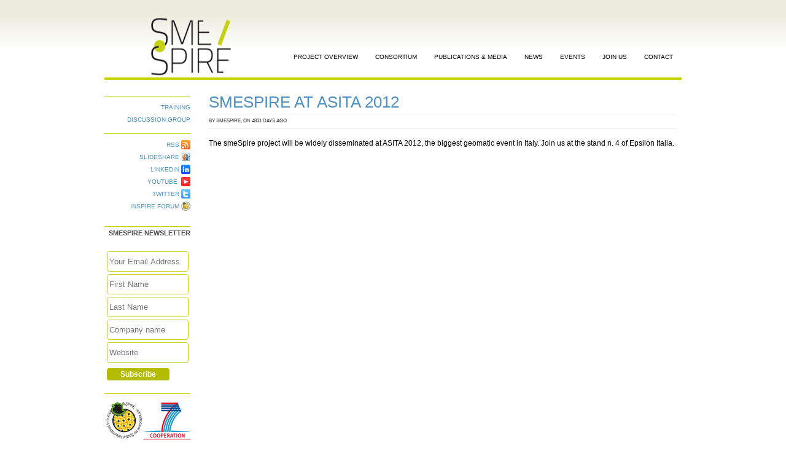

--- FILE ---
content_type: text/html; charset=UTF-8
request_url: http://www.smespire.eu/smespire-at-asita-2012/
body_size: 23630
content:
<!DOCTYPE html PUBLIC "-//W3C//DTD XHTML 1.0 Transitional//EN" "http://www.w3.org/TR/xhtml1/DTD/xhtml1-transitional.dtd">

<html xmlns="http://www.w3.org/1999/xhtml">
<body>
<head profile="http://gmpg.org/xfn/11">

	<title>smeSpireA European Community of SMEs built on Environmental Digital Content and Languages.</title>

	<meta http-equiv="Content-Type" content="text/html; charset=UTF-8" />	
 

	<link rel="stylesheet" href="http://www.smespire.eu/wp-content/themes/agency/style.css" type="text/css" media="screen" />

	<link rel="stylesheet" href="http://www.smespire.eu/wp-content/themes/agency/prettyPhoto.css" type="text/css" media="screen" />

	<link rel="stylesheet" href="http://www.smespire.eu/wp-content/themes/agency/feature.css" type="text/css" media="screen" />


	<!--google-font-->	

	<link href='http://fonts.googleapis.com/css?family=Droid+Sans' rel='stylesheet' type='text/css' />	

	<link rel="alternate" type="application/rss+xml" title="RSS 2.0" href="http://www.smespire.eu/feed/" />

	<link rel="alternate" type="text/xml" title="RSS .92" href="http://www.smespire.eu/feed/rss/" />

	<link rel="alternate" type="application/atom+xml" title="Atom 0.3" href="http://www.smespire.eu/feed/atom/" />

	<link rel="pingback" href="http://www.smespire.eu/xmlrpc.php" />

	<!--map leaflet iframe-->
	<script type="text/javascript" src="http://www.smespire.eu/wp-content/themes/agency/js/mapsrc2.js"></script>

	<!--map loading javascript constructing iframe-->
	<script type="text/javascript" src="http://www.smespire.eu/wp-content/themes/agency/js/mapsrc.js"></script>
	

	<!--[if IE 7]><link rel='stylesheet' id='css-ie-fix' href='http://www.smespire.eu/wp-content/plugins/special-recent-posts/assets/css/css-ie7-fix.css' type='text/css' media='all' /> <![endif]--><link rel='stylesheet' id='flick-css'  href='http://www.smespire.eu/wp-content/plugins/mailchimp//css/flick/flick.css?ver=3.5.2' type='text/css' media='all' />
<link rel='stylesheet' id='mailchimpSF_main_css-css'  href='http://www.smespire.eu/?mcsf_action=main_css&#038;ver=3.5.2' type='text/css' media='all' />
<!--[if IE]>
<link rel='stylesheet' id='mailchimpSF_ie_css-css'  href='http://www.smespire.eu/wp-content/plugins/mailchimp/css/ie.css?ver=3.5.2' type='text/css' media='all' />
<![endif]-->
<link rel='stylesheet' id='srp-front-stylesheet-css'  href='http://www.smespire.eu/wp-content/plugins/special-recent-posts/assets/css/css-front.css?ver=3.5.2' type='text/css' media='all' />
<link rel='stylesheet' id='cookie-notice-front-css'  href='http://www.smespire.eu/wp-content/plugins/cookie-notice/css/front.css?ver=3.5.2' type='text/css' media='all' />
<link rel='stylesheet' id='fancybox-css'  href='http://www.smespire.eu/wp-content/plugins/jquery-lightbox-gallery/fancybox/fancybox.css?ver=2.1.4' type='text/css' media='all' />
<link rel='stylesheet' id='fancy-gallery-template-default-gallery-template-css'  href='http://www.smespire.eu/wp-content/plugins/jquery-lightbox-gallery/templates/default/gallery-default.css?ver=3.5.2' type='text/css' media='all' />
<link rel='stylesheet' id='fancy-gallery-template-fancy-fancy-css'  href='http://www.smespire.eu/wp-content/plugins/jquery-lightbox-gallery/templates/fancy-fancy/fancy-fancy.css?ver=3.5.2' type='text/css' media='all' />
<link rel='stylesheet' id='fancy-gallery-template-one-thumbnail-only-css'  href='http://www.smespire.eu/wp-content/plugins/jquery-lightbox-gallery/templates/one-thumbnail/one-thumbnail.css?ver=3.5.2' type='text/css' media='all' />
<link rel='stylesheet' id='fancy-gallery-template-thumbnails-image-title-with-share-buttons-css'  href='http://www.smespire.eu/wp-content/plugins/jquery-lightbox-gallery/templates/thumbnails-share-buttons/thumbnails-share-buttons.css?ver=3.5.2' type='text/css' media='all' />
<link rel='stylesheet' id='fancy-gallery-template-thumbnails-only-css'  href='http://www.smespire.eu/wp-content/plugins/jquery-lightbox-gallery/templates/thumbnails-only/thumbnails-only.css?ver=3.5.2' type='text/css' media='all' />
<link rel='stylesheet' id='full-calendar-style-css'  href='http://www.smespire.eu/wp-content/plugins/the-events-calendar/resources/tribe-events-full.min.css?ver=3.5.2' type='text/css' media='all' />
<link rel='stylesheet' id='tribe_events-calendar-style-css'  href='http://www.smespire.eu/wp-content/plugins/the-events-calendar/resources/tribe-events-theme.min.css?ver=3.5.2' type='text/css' media='all' />
<link rel='stylesheet' id='w4-post-list-css'  href='http://www.smespire.eu/wp-content/plugins/w4-post-list/scripts/w4-post-list.css?ver=1.5.7' type='text/css' media='all' />
<link rel='stylesheet' id='wp_dlmp_styles-css'  href='http://www.smespire.eu/wp-content/plugins/download-monitor/page-addon/styles.css?ver=3.5.2' type='text/css' media='all' />
<script type='text/javascript' src='http://www.smespire.eu/wp-includes/js/jquery/jquery.js?ver=1.8.3'></script>
<script type='text/javascript' src='http://www.smespire.eu/wp-content/plugins/mailchimp/js/scrollTo.js?ver=1.3'></script>
<script type='text/javascript' src='http://www.smespire.eu/wp-includes/js/jquery/jquery.form.min.js?ver=2.73'></script>
<script type='text/javascript'>
/* <![CDATA[ */
var mailchimpSF = {"ajax_url":"http:\/\/www.smespire.eu\/"};
/* ]]> */
</script>
<script type='text/javascript' src='http://www.smespire.eu/wp-content/plugins/mailchimp/js/mailchimp.js?ver=1.3'></script>
<script type='text/javascript' src='http://www.smespire.eu/wp-includes/js/jquery/ui/jquery.ui.core.min.js?ver=1.9.2'></script>
<script type='text/javascript' src='http://www.smespire.eu/wp-content/plugins/mailchimp//js/datepicker.js?ver=3.5.2'></script>
<script type='text/javascript'>
/* <![CDATA[ */
var photocrati_ajax = {"url":"http:\/\/www.smespire.eu\/photocrati_ajax","wp_site_url":"http:\/\/www.smespire.eu","wp_site_static_url":"http:\/\/www.smespire.eu"};
/* ]]> */
</script>
<script type='text/javascript' src='http://www.smespire.eu/wp-content/plugins/nextgen-gallery/products/photocrati_nextgen/modules/ajax/static/ajax.js?ver=3.5.2'></script>
<script type='text/javascript' src='http://www.smespire.eu/wp-content/plugins/nextgen-gallery/products/photocrati_nextgen/modules/resource_minifier/static/sidjs-0.1.js?ver=0.1'></script>
<script type='text/javascript' src='http://www.smespire.eu/wp-content/plugins/nextgen-gallery/products/photocrati_nextgen/modules/resource_minifier/static/lazy_resources.js?ver=3.5.2'></script>
<script type='text/javascript'>
/* <![CDATA[ */
var cnArgs = {"ajaxurl":"http:\/\/www.smespire.eu\/wp-admin\/admin-ajax.php","hideEffect":"fade","cookieName":"cookie_notice_accepted","cookieValue":"TRUE","cookieTime":"2592000","cookiePath":"\/","cookieDomain":""};
/* ]]> */
</script>
<script type='text/javascript' src='http://www.smespire.eu/wp-content/plugins/cookie-notice/js/front.js?ver=1.2.24'></script>
<script type='text/javascript' src='http://www.smespire.eu/wp-content/plugins/jquery-lightbox-gallery/js/jquery.mousewheel.js?ver=3.0.6'></script>
<script type='text/javascript' src='http://www.smespire.eu/wp-content/plugins/jquery-lightbox-gallery/fancybox/jquery.fancybox.js?ver=2.1.4'></script>
<script type='text/javascript' src='http://www.smespire.eu/wp-content/plugins/jquery-lightbox-gallery/fancybox/jquery.fancybox-buttons.js?ver=1.0.5'></script>
<script type='text/javascript' src='http://www.smespire.eu/wp-content/plugins/jquery-lightbox-gallery/fancybox/jquery.fancybox-media.js?ver=1.0.5'></script>
<script type='text/javascript' src='http://www.smespire.eu/wp-content/plugins/jquery-lightbox-gallery/fancybox/jquery.fancybox-thumbs.js?ver=1.0.7'></script>
<script type='text/javascript'>
/* <![CDATA[ */
var FANCYGALLERY = {"loop":"yes","padding":"10","hide_close_button":"","auto_play":"","play_speed":"2750","open_effect":"elastic","open_speed":"300","close_effect":"elastic","close_speed":"300","change_effect":"elastic","change_speed":"300","title_position":"float","controls_position":"top","thumbs_position":"bottom","use_as_image_title":"none","gallery_taxonomy":[],"disable_excerpts":"","excerpt_thumb_width":"150","excerpt_thumb_height":"150","excerpt_image_number":"3","deactivate_archive":"","change_image_display":"","script_position":"footer"};
/* ]]> */
</script>
<script type='text/javascript' src='http://www.smespire.eu/wp-content/plugins/jquery-lightbox-gallery/js/fancy-gallery.js?ver=1.1.4'></script>
<script type='text/javascript' src='http://www.smespire.eu/wp-content/plugins/w4-post-list/scripts/w4-post-list.js?ver=1.5.7'></script>

<!-- This site is optimized with the Yoast WordPress SEO plugin v1.4.13 - http://yoast.com/wordpress/seo/ -->
<meta name="description" content="A European Community of SMEs built on Environmental Digital Content and Languages."/>
<link rel="canonical" href="http://www.smespire.eu/smespire-at-asita-2012/" />
<!-- / Yoast WordPress SEO plugin. -->


            <script type="text/javascript">//<![CDATA[
            // Google Analytics for WordPress by Yoast v4.3.3 | http://yoast.com/wordpress/google-analytics/
            var _gaq = _gaq || [];
            _gaq.push(['_setAccount', 'UA-2948183-15']);
				            _gaq.push(['_trackPageview']);
            (function () {
                var ga = document.createElement('script');
                ga.type = 'text/javascript';
                ga.async = true;
                ga.src = ('https:' == document.location.protocol ? 'https://ssl' : 'http://www') + '.google-analytics.com/ga.js';

                var s = document.getElementsByTagName('script')[0];
                s.parentNode.insertBefore(ga, s);
            })();
            //]]></script>
			<link rel="EditURI" type="application/rsd+xml" title="RSD" href="http://www.smespire.eu/xmlrpc.php?rsd" />
<link rel="wlwmanifest" type="application/wlwmanifest+xml" href="http://www.smespire.eu/wp-includes/wlwmanifest.xml" /> 
<meta name="generator" content="WordPress 3.5.2" />
<link rel='shortlink' href='http://www.smespire.eu/?p=1592' />
	<style type='text/css'>
	.download-info .download-button {
		background-image: url(http://www.smespire.eu/wp-content/plugins/download-monitor/page-addon/downloadbutton.gif);
	}
	.download-info .more-button {
		background-image: url(http://www.smespire.eu/wp-content/plugins/download-monitor/page-addon/morebutton.gif);
	}
	</style>
	<script type="text/javascript">
		jQuery(function($) {
			$('.date-pick').each(function() {
				var format = $(this).data('format') || 'mm/dd/yyyy';
				format = format.replace(/yyyy/i, 'yy');
				$(this).datepicker({
					autoFocusNextInput: true,
					constrainInput: false,
					changeMonth: true,
					changeYear: true,
					beforeShow: function(input, inst) { $('#ui-datepicker-div').addClass('show'); },
					dateFormat: format.toLowerCase(),
				});
			});
			d = new Date();
			$('.birthdate-pick').each(function() {
				var format = $(this).data('format') || 'mm/dd';
				format = format.replace(/yyyy/i, 'yy');
				$(this).datepicker({
					autoFocusNextInput: true,
					constrainInput: false,
					changeMonth: true,
					changeYear: false,
					minDate: new Date(d.getFullYear(), 1-1, 1),
					maxDate: new Date(d.getFullYear(), 12-1, 31),
					beforeShow: function(input, inst) { $('#ui-datepicker-div').removeClass('show'); },
					dateFormat: format.toLowerCase(),
				});

			});

		});
	</script>
	<!-- <meta name="NextGEN" version="2.0" /> -->
<link rel='stylesheet' id='wop-css'  href='http://www.smespire.eu/wp-content/plugins/widgets-on-pages/wop.css' type='text/css' media='all' />
	<script type="text/javascript" src="http://www.smespire.eu/wp-content/themes/agency/scripts/jquery-ui.min.js" ></script>

	<script type="text/javascript" src="http://www.smespire.eu/wp-content/themes/agency/scripts/prettyPhoto.js" charset="utf-8"></script>	 

	<script type="text/javascript" src="http://www.smespire.eu/wp-content/themes/agency/scripts/cufon-yui.js"></script>

	<script type="text/javascript" src="http://www.smespire.eu/wp-content/themes/agency/scripts/stickyfloat.js"></script>

	<!-- <script type="text/javascript" src="http://www.smespire.eu/wp-content/themes/agency/scripts/Bebas_Neue_400.font.js"></script> -->

</head>

<div id="header-wrap">

<div id="header">

<a href="http://www.smespire.eu" id="logo">Home</a>

<div id="access" role="navigation">			

<div class="menu-header"><ul id="menu-prova" class="menu"><li id="menu-item-22" class="menu-item menu-item-type-post_type menu-item-object-page menu-item-22"><a href="http://www.smespire.eu/project-overview/" >Project Overview</a></li>
<li id="menu-item-23" class="menu-item menu-item-type-post_type menu-item-object-page menu-item-23"><a href="http://www.smespire.eu/consortium/" >Consortium</a></li>
<li id="menu-item-1159" class="menu-item menu-item-type-post_type menu-item-object-page menu-item-1159"><a href="http://www.smespire.eu/publications/" >Publications &#038; Media</a></li>
<li id="menu-item-1264" class="menu-item menu-item-type-post_type menu-item-object-page menu-item-1264"><a href="http://www.smespire.eu/new-news/" >News</a></li>
<li id="menu-item-1232" class="menu-item menu-item-type-custom menu-item-object-custom menu-item-1232"><a href="http://www.smespire.eu/events/past" >Events</a></li>
<li id="menu-item-3215" class="menu-item menu-item-type-post_type menu-item-object-page menu-item-3215"><a href="http://www.smespire.eu/joinus/" >join us</a></li>
<li id="menu-item-26" class="menu-item menu-item-type-post_type menu-item-object-page menu-item-26"><a href="http://www.smespire.eu/contact-us/" >Contact</a></li>
</ul></div>
</div><!-- #access -->

</div><!--header-->

</div><!--header-wrap-->

<div id="wrap">

<div id="inner-wrap">
<div class="sidebar left">











<div class="sidebar-row">			<div class="textwidget"><div class="sidebar-row subscribe">
<h3></h3>
<ul>
<li ><a href="http://www.smespire.eu/training_offer" >Training</a></li>
<p><!--
<li ><a href="http://best-practices.smespire.eu/" >Best Practices</a></li>
<li ><a href="http://database.smespire.eu/" >database</a></li>
<p>. --></p>
<li ><a href="https://www.linkedin.com/groups/4514739/" onclick="javascript:_gaq.push(['_trackEvent','outbound-widget','http://www.linkedin.com']);">Discussion Group</a></li>
</ul>
</div>
<p><!--sidebar-row--></p>
<div class="sidebar-row subscribe">
<h3></h3>
<ul>
<li id="rss"><a href="http://www.smespire.eu/?feed=rss2"  TARGET="_blank">RSS&nbsp;&nbsp;&nbsp;&nbsp;&nbsp;&nbsp;</a></li>
<li id="slideshare"><a href="http://www.slideshare.net/smespire" onclick="javascript:_gaq.push(['_trackEvent','outbound-widget','http://www.slideshare.net']);" TARGET="_blank">SlideShare&nbsp;&nbsp;&nbsp;&nbsp;&nbsp;&nbsp;</a></li>
<li id="linkedIn"><a href="https://www.linkedin.com/groups/4514739/" onclick="javascript:_gaq.push(['_trackEvent','outbound-widget','http://www.linkedin.com']);" TARGET="_new" >LinkedIn&nbsp;&nbsp;&nbsp;&nbsp;&nbsp;&nbsp;</a></li>
<li id="YouTube"><a href="http://www.youtube.com/user/MrSmespire" onclick="javascript:_gaq.push(['_trackEvent','outbound-widget','http://www.youtube.com']);" TARGET="_new" >YouTube &nbsp;&nbsp;&nbsp;&nbsp;&nbsp;&nbsp;</a></li>
<li id="twitter"><a href="http://twitter.com/smespire" onclick="javascript:_gaq.push(['_trackEvent','outbound-widget','http://twitter.com']);" TARGET="_new" >twitter&nbsp;&nbsp;&nbsp;&nbsp;&nbsp;&nbsp;</a></li>
<li id="inspire"><a href="http://inspire-forum.jrc.ec.europa.eu/pg/groups/97587/smespire/" onclick="javascript:_gaq.push(['_trackEvent','outbound-widget','http://inspire-forum.jrc.ec.europa.eu']);" TARGET="_new" >INSPIRE Forum&nbsp;&nbsp;&nbsp;&nbsp;&nbsp;&nbsp;</a></li>
</ul></div>
<p><!--sidebar-row--></p>
</div>
		</div><div class="sidebar-row">			<div class="textwidget"><div class="sidebar-row subscribe">
<h3>smeSpire newsletter</h3>
<!-- Begin MailChimp Signup Form -->
<link href="http://cdn-images.mailchimp.com/embedcode/classic-081711.css" rel="stylesheet" type="text/css">
<style type="text/css">

	#mc_embed_signup
{background:#fff; clear:left; font:10px Helvetica,Arial,sans-serif; color:#515151; }

#mc_embed_signup .mc-field-group {
display: block;
position: relative;
text-align: left;
min-height: 12px;
}

#mc_embed_signup input {


display: block;
padding-bottom: -2px;
/*height: 13px;*/
font: 8px;
border-radius: 4px;

border-color: #c7d112; 
border-style: solid;
border-width: 1px;

}



#mc_embed_signup .button {clear:both; background-color: #b3bc00; border:2px; border-color:#8baed4; border-radius:4px; color: #FFFFFF; cursor: pointer; display: inline-block; font-size:12px;  height: 20px; line-height: 20px;  text-align:center; text-decoration: none; vertical-align: top; white-space: nowrap;  margin: 0 5px 10px 0; margin-top:5px;}

#mc_embed_signup .button:hover {
     background: #8baed4;
}



	/* Add your own MailChimp form style overrides in your site stylesheet or in this style block.
	   We recommend moving this block and the preceding CSS link to the HEAD of your HTML file. */
</style>
<div id="mc_embed_signup">
<form action="http://smespire.us7.list-manage1.com/subscribe/post?u=86934d6eb704d226d065c45f2&amp;id=44d326371b" method="post" id="mc-embedded-subscribe-form" name="mc-embedded-subscribe-form" class="validate" target="_blank" novalidate>
	


<div class="mc-field-group">
	<input type="email" placeholder="Your Email Address" name="EMAIL" class="required email" id="mce-EMAIL">
</div>

<div class="mc-field-group">
	<input type="text" placeholder="First Name" name="FNAME" class="required" id="mce-FNAME">
</div>

<div class="mc-field-group">
	<input type="text" placeholder="Last Name"  name="LNAME" class="required" id="mce-LNAME">
</div>

<div class="mc-field-group">
	<input type="text" placeholder="Company name"  name="MMERGE3" class="required" id="mce-MMERGE3">
</div>

<div class="mc-field-group">
	<input type="url" placeholder="Website"  name="MMERGE4" class=" url" id="mce-MMERGE4">
</div>

	<div id="mce-responses" class="clear">
		<div class="response" id="mce-error-response" style="display:none"></div>
		<div class="response" id="mce-success-response" style="display:none"></div>
	</div>	<div class="clear"><input type="submit" value="Subscribe" name="subscribe" id="mc-embedded-subscribe" class="button"></div>
</form>
</div>
<!--End mc_embed_signup-->
</div></div>
		</div><div class="sidebar-row">			<div class="textwidget"><div class="sidebar-row subscribe">

	<h9>&nbsp;</h9>
<h3></h3>
		<a href="http://cordis.europa.eu/fp7/cooperation/home_en.html" onclick="javascript:_gaq.push(['_trackEvent','outbound-widget','http://cordis.europa.eu']);" target="_blank"><IMG SRC="/wp-content/themes/agency/images/logos.png" ALT="Cooperation"></a>
	</div>
</div>
		</div></div><!--sidebar-->
<div id="main-container">








<div class="post-row">	

<div class="post-title insingle">smeSpire at ASITA 2012</div> 

<div class="post-meta-insingle">by  Smespire, on 4831 days ago </div><!--post-meta-->




<div class="post-content">

<p>The smeSpire project will be widely disseminated at ASITA 2012, the biggest geomatic event in Italy. Join us at the stand n. 4 of Epsilon Italia.</p>

</div><!--post-content-->

</div><!--post-row-->		



	










</div><!--main-container-->

<div class="sidebar right">

	
</div><!--sidebar-->
</div><!--inner-wrap-->
</div><!--wrap-->

<div id="footer-wrap">
<div id="footer">
	<p>&copy; All Rights Reserved smeSpire &nbsp;2026&nbsp;&nbsp;|&nbsp;&nbsp;This project is funded by the European Union under the grant n. 296307
<a href="http://www.smespire.eu/cookie-policy/">Cookie Policy</a>

<a href="http://www.smespire.eu/index.php/legal">Legal information__|__</a>


</div><!--footer-->
</div><!--footer-wrap-->

<script type='text/javascript' src='http://www.smespire.eu/wp-content/plugins/twitget/js/moment.js?ver=3.5.2'></script>
<script type='text/javascript' src='http://www.smespire.eu/wp-content/plugins/twitget/js/langs.min.js?ver=3.5.2'></script>
<script type="text/javascript">jQuery(function(){Lazy_Resources.load()});</script>
			<div id="cookie-notice" class="cn-bottom wp-default" style="color: #000000; background-color: #c9c9c9;"><div class="cookie-notice-container"><span id="cn-notice-text">This website or third-party tools used in this website make use of cookies required to operate and useful for the purposes described in the <strong><a href="http://www.smespire.eu/cookie-policy/">cookie policy</a></strong>.   By clicking OK you consent to the use of cookies.</span><a href="" id="cn-accept-cookie" data-cookie-set="accept" class="cn-set-cookie button wp-default">Ok</a>
				</div>
			</div></body>

<!-- Script from the header -->
	<script>
		jQuery(document).ready(function($) {

			//cufon
				Cufon.replace('.post-title, .sidebar-row h3, #search strong, h3#comments, #respond h3');
				Cufon.replace('#featured .info h2', {
					textShadow: '-1px 1px black'
				});						

				$('#featured .info h2').css({
					'font-size' : 50, 
					'lineHeight' : 70				
				})

			//feature slider	

			$("#featured > ul").tabs({fx:{opacity: "toggle"}}).tabs("rotate", 5000, true);			
			$("#featured").hover(function(){
						$("#featured > ul").tabs("rotate", 0, true);
					}, function(){
						$("#featured > ul").tabs("rotate", 5000, false);
					}			
			)

			//sidebars
				$('.sidebar.left').stickyfloat({duration: 400});	
				$('.sidebar.right').stickyfloat({duration: 600});

			//pretty photo
				$("a[href$='.jpg'], a[href$='.jpeg'], a[href$='.gif'], a[href$='.png']").prettyPhoto({
				animationSpeed: 'normal', /* fast/slow/normal */
				padding: 40, /* padding for each side of the picture */
				opacity: 0.35, /* Value betwee 0 and 1 */
				showTitle: true, /* true/false */
				allowresize: true, /* true/false */
				counter_separator_label: '/', /* The separator for the gallery counter 1 "of" 2 */
				theme: 'light_rounded', /* light_rounded / dark_rounded / light_square / dark_square */
				callback: function(){}
			});

			//contact-form
				$('form#contactForm').submit(function() {
				$('form#contactForm .error').remove();
					var hasError = false;
				$('.requiredField').each(function() {
				if(jQuery.trim($(this).val()) == '') {
						var labelText = $(this).prev('label').text();
					$(this).parent().append('<span class="error">You forgot to enter your '+labelText+'.</span>');
						hasError = true;
				} else if($(this).hasClass('email')) {
						var emailReg = /^([\w-\.]+@([\w-]+\.)+[\w-]{2,4})?$/;
						if(!emailReg.test(jQuery.trim($(this).val()))) {
							var labelText = $(this).prev('label').text();
							$(this).parent().append('<span class="error">You entered an invalid '+labelText+'.</span>');
							hasError = true;
						}
					}
				});

				if(!hasError) {
					$('form#contactForm li.buttons button').fadeOut('normal', function() {
						$(this).parent().append('<img src="/wp-content/themes/td-v3/images/template/loading.gif" alt="Loading&hellip;" height="31" width="31" />');
					});
					var formInput = $(this).serialize();
					$.post($(this).attr('action'),formInput, function(data){
					$('form#contactForm').slideUp("fast", function() {				   
					$(this).before('<p class="thanks"><strong>Thanks!</strong> Your email was successfully sent. I check my email all the time, so I should be in touch soon.</p>');
						});
					});
				}		

				return false;				
			});			
		})
	</script>
</html>

--- FILE ---
content_type: text/css
request_url: http://www.smespire.eu/wp-content/themes/agency/style.css
body_size: 26967
content:
/* CSS Document */


* {padding:0; margin:0;}
body {color: #373737; font-family: Arial, sans-serif; font-size:12px; line-height:16px; }



::selection {background:#4c91c2; color:#FFF; }
::-moz-selection {background:#4c91c2; color:#FFF;}
a {color:#4c91c2; text-decoration:none; outline:none;}
a:hover {color:#515151;}
a img {border:none;}
h1 a, h2 a, h3 a, h4 a, h5 a, h6 a, h1, h2, h3, h4, h5, h6 {color:#373737}
html{background:url(images/html-bg.png);}
body{/*background:url(images/body-bg.gif) repeat-y; background-position:center top;*/ background:url(images/wrap-bg.png) repeat-x top center;}

/* #header-wrap {clear:both; margin:0 auto 20px auto; padding:8px 0 0 0; background:url(images/header-wrap-bg.jpg) repeat-y top center;} */
#header-wrap {clear:both; margin:0 auto 20px auto; padding:8px 0 0 0;}
#header{height:106px; clear:both; position:relative; background:url(images/header-bg.gif) no-repeat bottom left;  width:940px; margin:0 auto; padding-top:20px;}


a#logo {background:url(images/logo.png); width:230px; height:100px; display:inline-block; float:left; text-indent:-9999px;} 
/* WP 3 Menu*/
#access {margin: 0 auto; display:block;	position:absolute; right:0; top:66px;  font-size: 10px ; font-family:Arial, sans-serif;  max-width:690px; }
#access .menu-header, div.menu { margin-left: 0px;}
#access .menu-header ul, div.menu ul {list-style: none; margin: 0;}
#access .menu-header li, div.menu li {float:left; position: relative;}
#access a {	display:block;	text-decoration:none; color:#000;	padding:0 10px;	line-height:38px;	font-weight:normal; text-transform:uppercase;}
#access ul ul {	display:none;	position:absolute;	top:38px; left:0; float:left; box-shadow: 0px 3px 3px rgba(0,0,0,0.2); -moz-box-shadow: 0px 3px 3px rgba(0,0,0,0.2);	-webkit-box-shadow: 0px 3px 3px rgba(0,0,0,0.2); width: 180px;	z-index: 99999;}

#access .menu-header ul.menu a{border-top-left-radius:6px; border-top-right-radius:6px; -moz-border-radius-topleft:6px; -moz-border-radius-topright:6px; padding-left:14px;  padding-right:14px;  }
#access .menu-header ul.sub-menu a{border-radius:0; -webkit-border-radius:0; -moz-border-radius:0;}


#access ul ul li {	min-width: 180px;}
#access ul ul ul {	left:100%;	top:0;}
#access ul ul a {background:#f1f1f1;	height:auto; line-height:1em; padding:10px;	width: 160px;}
#access li:hover > a, #access ul ul :hover > a {background:#f1f1f1; }
#access ul li:hover > ul { display:block;}
#access ul li.current_page_item > a,
#access ul li.current-menu-ancestor > a,
#access ul li.current-menu-item > a,
#access ul li.current-menu-parent > a {
	color: #4c91c2; 
}
* html #access ul li.current_page_item a,
* html #access ul li.current-menu-ancestor a,
* html #access ul li.current-menu-item a,
* html #access ul li.current-menu-parent a,
* html #access ul li a:hover {
	color:#fff;
}

#wrap {margin:0 auto; width:940px; padding:0 20px; position:relative; }
#inner-wrap {position:relative; clear:both; overflow:hidden; min-height:690px; padding:0 0 0 0;}

/*sidebar*/

.sidebar{width:140px; position:absolute; overflow:hidden; padding:2px 0 10px 0; 
    font-size: 10px ; font-family:Arial, sans-serif; text-transform:uppercase;
}
.sidebar.left{text-align:right; *left:-0;}

.sidebar-row{clear:both; padding:0 0 5px 0; margin:0 0 5px 0;}
.sidebar-row h3 { font-size:11px; border-bottom: 0px solid #c8d200; border-top: 1px solid #c8d200;color: #515151; padding:0 0 5px 0; margin-bottom:5px;  line-height:20px; }



.sidebar-row ul li {line-height:14px; margin-bottom:2px; list-style:none;}
.sidebar-row.subscribe ul li {padding:1px 0 3px 5px;} 
.sidebar-row.subscribe ul li#facebook {background:url(images/facebook.png) no-repeat top left;}
.sidebar-row.subscribe ul li#linkedIn{background:url(images/linkedIn.png) no-repeat top right;}
.sidebar-row.subscribe ul li#YouTube{background:url(images/youtube.png) no-repeat top right;}
.sidebar-row.subscribe ul li#rss {background:url(images/feed.png) no-repeat top right;}
.sidebar-row.subscribe ul li#inspire{background:url(images/inspire.png) no-repeat top right;}
.sidebar-row.subscribe ul li#twitter {background:url(images/twitter.png) no-repeat top right;}
.sidebar-row.subscribe ul li#slideshare{background:url(images/slideshare.png) no-repeat top right;}



.sidebar-row.ads a img {padding:8px; background:#f5f6f6; border:1px solid #ebebeb; border-radius:6px; -webkit-border-radius:6px; -moz-border-radius:6px; margin:3px 0 12px 3px;}
.sidebar-row.ads a img:hover{background:#fff}
.sidebar-row.ads.small {position:relative; left:-5px;}
.sidebar-row.ads.small img {padding:4px; margin-bottom:2px;}
#search { padding:10px 27px 10px 15px; margin-bottom:17px;  border-radius:4px; -webkit-border-radius:4px; -moz-border-radius:4px;}
#search strong {font-size:10px; line-height:24px; clear:both;}
input.inputs{padding:2px 3px 4px 3px; font-family:verdana; font-size:10px; width:95px; color:#999999; margin-top:5px;} 


#main-container {width:760px; overflow:hidden; margin-left:170px; }

.post-row{clear:both; margin-bottom:22px; }

.gallery {clear:both; margin-bottom:25px;}
.gallery a img {background:#f5f6f6; border:1px solid #ebebeb; border-radius:6px; -webkit-border-radius:6px; -moz-border-radius:6px; padding:0px;}
.gallery a img:hover {background:#fff;} 
.gallery-item {float: left;	margin-top: 10px; text-align: center; width: 33%;}
.gallery-caption { margin-left: 8; font-size:9px;} 

.post-row img.wp-post-image{background:#f5f6f6; border:1px solid #ebebeb; border-radius:6px; -webkit-border-radius:6px; -moz-border-radius:6px; padding:8px; float:left; margin:0 20px 15px 0;}
.post-row img.wp-post-image:hover {background:#fff;}


.post-title {font-weight:normal;  color:#666666; font-size:17px; text-transform:uppercase; line-height:24px;  margin:0 0 7px 0;  }
.post-title.insingle {font-size:26px; color:#4c91c2; margin-bottom:7px;}
.post-title.insingle  a {color:#666666; }
.post-title  a {color:#4c91c2; }
.post-title a:hover {text-decoration:none;}

.post-content {margin:0 0 22px 0; font-size:12px; line-height:17px; color:#000000; font-family: arial; }
.post-content.excerpt {max-height:66px; overflow:hidden;}

.post-content h1, .post-content h2, .post-content h3, .post-content h4, .post-content h5, .post-content h6 {font-family:Arial, Helvetica, sans-serif; font-weight:bold; }
.post-content p {padding:0 0 15px 0;}
.post-content a{color:#4c91c2; text-shadow:1px 1px 2px #ccc;}
.post-content a:hover {color:#4c91c2;}
.post-content img.alignright {display:inline; margin:8px 0 5px 20px;}
.post-content img.alignleft {display:inline; margin:8px 20px 5px 0;}
.post-content img.aligncenter {clear:both; margin:1px auto; display:block; }
.post-content img.alignnone {clear:both; margin:10px auto; display:block; }
.post-content a img.alignright {display:inline; margin:8px 0 5px 20px;}
.post-content a img.alignleft {display:inline; margin:8px 20px 5px 0;}
.post-content a img.aligncenter {clear:both; margin:10px auto; display:block; }
.post-content a img.alignnone {clear:both; margin:10px auto; display:block; }
.post-content ol {padding:10px 10px 10px 15px; margin-left:10px;}
.post-content ol li ol {padding-left:20px;}
.post-content ol li ul {padding-left:20px;}
.post-content ul {padding:10px 10px 10px 15px; margin-left:10px;}
.post-content ul li ol {padding-left:20px;}
.post-content ul li ul {padding-left:20px;}

.post-content h1{font-family:Arial, Helvetica, sans-serif; font-size:32px; font-weight:normal; line-height:40px; padding-bottom:10px;}
.post-content h2{font-family:Arial, Helvetica, sans-serif; font-size:28px; font-weight:normal; line-height:36px; padding-bottom:10px;}
.post-content h3{font-family:Arial, Helvetica, sans-serif; font-size:24px; font-weight:normal; line-height:30px; padding-bottom:0px;}
.post-content h4{font-family:Arial, Helvetica, sans-serif; font-size:20px; font-weight:normal; line-height:28px; padding-bottom:10px;}
.post-content h5{font-family:Arial, Helvetica, sans-serif; font-size:14px; font-weight:normal; line-height:24px; padding-bottom:10px;}
.post-content h6{font-family:Arial, Helvetica, sans-serif; font-size:12px; font-weight:normal; line-height:18px; padding-bottom:10px;}
.post-content h7{font-family:Arial, Helvetica, sans-serif; font-size:16px; font-weight:bold; line-height:18px; padding-bottom:0px;}

.wp-caption {padding:8px 3px 0px 3px; border:1px solid #ebebeb; text-align:center; margin:0 auto;}
.wp-caption.alignright {margin:8px 0 5px 15px;} 
.wp-caption.alignleft {margin:8px 15px 5px 0;}
.wp-caption.aligncenter{clear:both; margin:15px auto; display:block; }
.wp-caption.alignnone {clear:both; margin:15px auto; display:block; }
p.wp-caption-text {text-align:center; font-family:georgia; font-style:italic; font-size:9px; line-height:13px;}

.alignright {float:right;}
.alignleft {float:left;}
.alignnone {clear:both;}
.aligncenter {margin-left: auto; margin-right: auto;}

blockquote {font-family:Georgia, "Times New Roman", Times, serif; font-style:italic; padding:5px 10px 0px 25px; margin:0 5px 15px 15px; border-left:2px solid #E4E4E4;}
blockquote blockquote {}






.post-meta{font-size: 8px; font-family:verdana, georgia, sans-serif; text-transform:uppercase; margin-bottom:12px;  border-bottom: 1px solid #E4E4E4;  border-top: 1px solid #E4E4E4; line-height:12px; padding:5px 0;} 
.post-meta-insingle {font-size: 8px; font-family:verdana, georgia, sans-serif; text-transform:uppercase; margin-bottom:16px;  border-bottom: 1px solid #E4E4E4;  border-top: 1px solid #E4E4E4; line-height:12px; padding:5px 0;}




/* =Comments

-------------------------------------------------------------- */
h3#comments, #respond h3{padding-bottom:42px; font-size:25px; color:#999999;}
#respond h3 {padding:25px 0 25px 0;}
#comments {clear: both;}
#comments .navigation {padding: 0 0 18px 0;}
h3#response-title {font-family:arial, helvetica; text-transform:uppercase; text-shadow:1px 1px 0 #fff; margin:15px 0 24px 0; font-size:24px;}
h3#response-title a{text-transform:capitalize; color:#666666;}
h3#response-title a:hover{color:#000000;}
a#cancel-comment-reply{clear:both; margin:0 0 24px 0; display:block;  }
a#cancel-comment-reply-link {font-size: 11px;line-height: 10px;font-weight: normal; display:block; font-family:verdana, Georgia, "Times New Roman", Times, serif;   text-decoration:none;clear:both; margin:0 0 25px 0;	}
p#loggedinas{margin:35px; display:block; font-family:verdana; height:45px; line-height:20px;  }


p#loggedinas a {text-transform:capitalize;  color:#666666; }
#main-container ul.commentlist {list-style: none; margin:0 0 0 0; padding:0;}


.commentlist li.comment {margin: 0 0 0 0;	padding: 0 0 0 35px; position: relative;   }
.commentlist li:last-child {border-bottom:none; margin-bottom:25px;}




.comment-body { background:#F5F6F6 ; padding:15px 15px 15px 20px; margin:0 0 23px 0; border:1px solid #EBEBEB; 
border-radius:5px; -moz-border-radius:5px; -webkit-border-radius:5px; font-family:'Droid Sans'; }





#comments .comment-body ul, #comments .comment-body ol { margin-bottom: 18px;}
.comment-body p {padding-top:5px; text-shadow:1px 1px 0 #fff;}
.comment-body p a {  color:#666666; }
#comments .comment-body p:last-child {margin-bottom: 6px;}
#comments .comment-body blockquote p:last-child {margin-bottom: 24px;}
.commentlist ol {list-style: decimal;}

.commentlist .avatar {padding:7px; background:none repeat scroll 0 0 #F5F6F6; position: absolute; top: 0px; left:0; border-top:1px solid #EBEBEB;
border-bottom:1px solid #EBEBEB;
border-left:1px solid #EBEBEB;
border-radius:6px; -webkit-border-radius:6px; -moz-border-radius:6px;
}

em.comment-awaiting-moderation {padding:15px 0 0 0; clear:both; display:block; font-size:10px; font-family:Verdana, Arial, Helvetica, sans-serif; font-style:normal;}

.comment-author {margin-bottom:6px;}
.comment-author cite {color: #666666; font-style: normal; font-weight: bold; text-transform:capitalize; font-size:16px;}
.comment-author cite a.url {color:#666666; text-decoration:none; text-shadow:1px 1px 0 #fff;}
.comment-author .says {font-style: italic; font-size:10px;}

.comment-meta {font-size: 8px; font-family:verdana, georgia, sans-serif; text-transform:uppercase; margin-bottom:6px;  border-bottom: 1px solid #E4E4E4;  border-top: 1px solid #E4E4E4; line-height:12px; padding:5px 0;}
 
 
.reply a {font-family:Verdana, Arial, Helvetica, sans-serif; font-size:9px; padding:3px 7px 6px 7px; background:#fff; border-radius:3px; -moz-border-radius:3px; -webkit-border-radius:3px; color:#228570; text-decoration:none; text-shadow:1px 1px 5px #ccc; border:1px solid #EBEBEB; position:relative; top:20px;   }
.reply a:hover {color:#666666;}




.commentlist .children {list-style: none; margin: 0;}
.commentlist .children li {border: none; margin: 0;}
.nopassword, .nocomments {display: none;}
#comments .pingback {margin-bottom: 18px; padding-bottom: 18px;}
.commentlist li.comment+li.pingback {margin-top: -6px;}
#comments .pingback p {color: #888;	font-size: 12px; line-height: 18px;	display:block; margin: 0;}
#comments .pingback .url {font-style: italic; font-size: 13px;}
/* Comments form */
#respond, #contactForm  {clear:both; margin: 34px 0 54px 16px;}
#respond p {margin: 0; float:left;}
 
#respond .comment-notes {margin-bottom: 1em;}
.children #respond {margin: 0 48px 0 0;}
h3#reply-title {margin: 18px 0;}
#comments-list #respond {margin: 0 0 18px 0;}
#comments-list ul #respond {margin: 0;}

#respond .required {color:#ff4b33; font-weight:bold;}
.input-float{width:295px; float:left; margin:0 0 15px 0; }

#respond input, #contactForm input {background:#fff; padding:5px 10px 7px 10px; font-size:13px; text-shadow:1px 1px 3px #ccc; border:1px solid #ccc; margin:0 0 0 0; clear:both; line-height:14px; color:#666666;  border-radius:3px; -moz-border-radius:3px; -webkit-border-radius:3px; -webkit-box-shadow: 0 1px 2px rgba(0,0,0,.2);	-moz-box-shadow: 0 1px 2px rgba(0,0,0,.2);	box-shadow: 0 1px 2px rgba(0,0,0,.2);}

.comment-form-labels, #contactForm label {font-family:'Droid Sans', georgia; padding:0 0 3px 0;  }
.comment-form-labels small, #contactForm label small, .error {font-family:verdana; font-size:9px; color:#993300; padding-left:4px; font-style:italic; }

.comment-form-labels.email {position:relative; top:-19px;}

#respond input#author {width:260px; margin-right:10px;}
#respond input#email {width:275px; position:relative; top:-19px;}
#respond input#url {width:570px; margin-bottom:25px;}
#respond textarea, #contactForm textarea {background:#fff; padding:10px; font-family:Georgia, "Times New Roman", Times, serif; font-size:13px; font-style:italic; text-shadow:1px 1px 3px #ccc; border:1px solid #ccc; margin:0 0 10px 0; clear:both; line-height:14px; color:#666666;  width:570px; height:100px;  border-radius:3px; -moz-border-radius:3px; -webkit-border-radius:3px; -webkit-box-shadow: 0 1px 2px rgba(0,0,0,.2);	-moz-box-shadow: 0 1px 2px rgba(0,0,0,.2);	box-shadow: 0 1px 2px rgba(0,0,0,.2); margin-bottom:25px;}

#respond input.send-comment{ padding:10px 25px; border:1px solid #ccc; display:block; margin:5px 0 0 0;    border-radius:3px; -moz-border-radius:3px; -webkit-border-radius:3px; font-style:normal; font-weight:bold; text-shadow:none; text-transform:uppercase;  }


/*contact form*/
.screenReader { left: -9999px; position: absolute; top: -9999px; }
.thanks { padding:10px 25px; border:1px solid #ccc; display:block; margin:5px 0 0 0;    border-radius:3px; -moz-border-radius:3px; -webkit-border-radius:3px; font-style:normal;}
ol.forms li {list-style:none; padding:0 0 15px 0;}
#contactForm label {display:block;}
input#contactName, input#email{width:260px;}

#contactForm textarea {width:354px;}
input#sendCopy {position:relative; top:-10px;}
li.buttons button {padding:10px 25px; border:1px solid #ccc; display:block; margin:5px 0 0 0;    border-radius:3px; -moz-border-radius:3px; -webkit-border-radius:3px; font-style:normal; font-weight:bold; text-shadow:none; text-transform:uppercase; color:#666666; background:#FFFFFF;}

#footer-wrap {background:url(images/footer-wrap-bg.jpg) no-repeat bottom center; height:65px; margin:0 auto; padding:0px 0 25px 0;}
#footer {height:55px; border-top:2px solid #c8d200; margin:0 auto; width:940px;}
#footer p {font-family:Verdana, Arial, Helvetica, sans-serif; font-size:10px; position:relative; top:15px; color:#333333; }
#footer p a {float:right; }
#footer a {color:#4c91c2; text-decoration:underline; outline:none;}




hr {
  border: 0;
  width: 100%;
color: #f00;
background-color: #c8d200;
height: 2px;
}


table#info {
margin-top: -10px;
}

table#join {
margin-left: auto;
margin-right: auto;
}

table#join a:link {color: #ffffff;}
table#join a:visited {color: #ffffff;}
table#join a:hover {color: #ffffff;}

table#join td {
vertical-align:middle;
padding-left:25px;
}

table#join tbody td, tbody th 			{border-bottom: 0px solid #deded8; border-width: 0px 0;}

table#join tbody tr.odd th, tbody tr.odd td 	{border-color: #deded8; background: #F0F0F0  ;}


table#tab2 {
width:90%;
margin-left: auto;
margin-right: auto;
border-spacing: 15px;
}


table#tab2 tr {


}


table#tab2 td {
width:40%;
text-align:center;
vertical-align:middle;

background-color: #f8f9ee;

padding-top:5px;
padding-right:20px;
padding-left:5px;

border:0.5px solid silver;
-moz-border-radius: 10px;
-webkit-border-radius: 10px;
border-radius: 10px;
-moz-box-shadow: 1px 1px rgba(0,0,0,0.2), 0 0 1px #888;
-webkit-box-shadow: 1px 1px rgba(0,0,0,0.2), 0 0 1px #888;
box-shadow: 1px 1px rgba(0,0,0,0.2), 0 0 1px #888;
}

table#tab2 td:hover 
{
-moz-box-shadow: 2px 2px rgba(0,0,0,0.2), 0 0 4px #888;
-webkit-box-shadow: 2px 2px rgba(0,0,0,0.2), 0 0 4px #888;
box-shadow: 2px 2px rgba(0,0,0,0.2), 0 0 4px #888;

background-color: #ffffff;

}

#tab td { 
  border: 0;
width: 33%;	
font-size:11px;
}
img.logo
{
border:0.5px solid silver;
-moz-border-radius: 10px;
-webkit-border-radius: 10px;
border-radius: 10px;
-moz-box-shadow: 2px 2px rgba(0,0,0,0.2), 0 0 2px #888;
-webkit-box-shadow: 2px 2px rgba(0,0,0,0.2), 0 0 2px #888;
box-shadow: 2px 2px rgba(0,0,0,0.2), 0 0 2px #888;
}
img.logo:hover 
{
-moz-box-shadow: 4px 4px rgba(0,0,0,0.2), 0 0 6px #888;
-webkit-box-shadow: 4px 4px rgba(0,0,0,0.2), 0 0 6px #888;
box-shadow: 4px 4px rgba(0,0,0,0.2), 0 0 6px #888;
}






#container {
   margin: 1%;
   padding: 0;
   width: 97%;
}
#left {
   float: left;
   width: 100%;
   margin: 0% 0 0% 0%;
   padding: 0%;
text-align: justify;
font:italic bold 14px/20px Georgia, serif;
color: #000000;
}


#left2 {
   float: left;
   width: 100%;
   margin: 0% 0 0% 0%;
   padding: 0%;
text-align: justify;
font: italic bold 14px/5px Georgia, serif;
color: #000000;
}


#new {
   width: 100%;
   margin: 0% 0 1% 0%;
   padding: 0%;
text-align: justify;
font: 14px/20px Arial;
color: #000000;
}
#right {
   float: right;
   margin: 1% 0 1% 1%;
  padding: 0%;
}
#center {
   margin: 0% 0 0% 0%;
  padding: 0%;
}
#title{
font: bold 16px/23px Arial;
margin-top:10px;


}

#title6{
font: bold 16px/23px Arial;
margin-top:-5px;
margin-bottom:-15px;

}

#title8{
font: bold 16px/23px Arial;
margin-top:-5px;
margin-bottom:5px;

}
#title4{
font: bold 16px/23px Arial;
margin-top:10px;
margin-bottom:-15px;

}
#title2{
font:  14px/20px Arial;
padding:0 0 7px 0;
}
#title3{
font:  12px/4px Arial;
padding:0 0 7px 0;
line-height: 17px

}

#title7{
font:  12px/20px Arial;
padding:0 0 7px 0;

}

#legal {
width:310px; padding-top:15px
}
}
#tab {
width:400px;
}
#come {
width:20px; padding-top:5px;
}

.clear {
   height: 0;
   font-size: 1px;
   margin: 0;
   padding: 0;
   line-height: 0;
   clear: both;
}

ul {
  list-style-type: square;
}


.italia td, tr{
padding:10px;

}

.italia2 td, tr{
padding:10px;

}


table				{font:normal 12px Arial, Helvetica, sans-serif; 

line-height:1.6em; padding:0px; margin:0;

					border-collapse: separate; border-spacing: 0; margin: 0 0 0 0; color:#000; width:100%;}





thead th,
thead td			{font-weight: bold; line-height:normal; text-align: left; border-bottom: 0.1em solid #deded8;}

tfoot th,

tfoot td			{text-align: left; border-top: 0.4em solid #fff; font-weight: bold}

th,
td 					{padding: 0.50em;}

tbody th,
td					{text-align: left; vertical-align: top;}
tbody th			{font-weight: normal; white-space: nowrap;}

tbody th a:link,
tbody th a:visited 	{font-weight: bold;}




tbody td,
tbody th 			{border-bottom: 0px solid #deded8; border-width: 0px 0;}

tbody tr.odd th,
tbody tr.odd td 	{border-color: #deded8; background: #F0F0F0  ;}


caption 			{font-weight: bold; font-size: 1.7em; text-align: left; margin: 0; padding: 0.5em 0.25em;}

.invisible {
display:none;
}




.twitterwidget div {
    padding:20px;
}

.twitterwidget ul li {
    margin-bottom:20px;
}

.twitterwidget ul li {
    margin-top:20px;
}

.widget_twitter .from-meta {
	display: none;
}

.widget_twitter .follow-button,
.widget_twitter .xavisys-link {
    margin:0 50px 10px 25px;
}

.widget_twitter .entry-meta {
    display:block;
    font-size:80%;
}

.widget_twitter .intent-meta a {
    background: url(images/everything-spritev2.png); /** from Twitter ressources */
    display: inline-block;
    height: 16px;
    text-indent: -9999px;
    width: 16px;
}
.widget_twitter .intent-meta a.in-reply-to {
    background-position: 0 center;
}
.widget_twitter .intent-meta a:hover.in-reply-to {
    background-position: -16px center;
}
.widget_twitter .intent-meta a.favorite {
    background-position: -32px center;
}
.widget_twitter .intent-meta a:hover.favorite {
    background-position: -48px center;
}
.widget_twitter .intent-meta a.retweet {
    background-position: -80px center;
}
.widget_twitter .intent-meta a:hover.retweet {
    background-position: -96px center;
}

.twitterwidget-title{
	display:none;
}
.twitterwidget .time-meta{
	display:none;
}

.twitterwidget .from-meta {
	display: none;
}
 
.twitterwidget {
	padding-bottom: 10px;
}

.twitterwidget .entry-content {
	background: transparent;
	padding: 0;
}



#twe {
   float: left;
   width: 100%;
   margin: 0% 0 1% 0%;
   padding: 0%;
}

#twe li{
  margin-bottom:10px;
}




.number {
	-moz-box-shadow: 1px 1px 4px 1px #c9cfc3;
	-webkit-box-shadow: 1px 1px 4px 1px #c9cfc3;
	box-shadow: 1px 1px 4px 1px #c9cfc3;
	background-color:#b3bc00;
	-moz-border-radius:6px;
	-webkit-border-radius:6px;
	border-radius:6px;
	border:1px solid #ffffff;
	display:inline-block;
	color:#ffffff;
	font-family:arial;
	font-size:12px;
	font-weight:bold;
	padding:2px 8px;
	text-decoration:none;
	text-shadow:1px 1px 0px #689324;
	margin-top:-3px;
}.number:active {
	position:relative;
	top:1px;
}

iframe 
{border-bottom-style: none;
border-bottom-width: 0px;
border-left-style: none;
border-left-width: 0px;
border-right-style: none;
border-right-width: 0px;
border-top-style: none;
border-top-width: 0px;
}

p#survey { 
padding-top:0px;
padding-bottom:10px;
padding-right:0px;
padding-left:6px;
 } 

#mc_embed_signup .button {clear:both; background-color: #000000; border: 0 none; border-radius:4px; color: #FFFFFF; cursor: pointer; display: inline-block; font-size:15px; font-weight: bold; height: 32px; line-height: 32px; margin: 0 5px 10px 0; padding: 0 22px; text-align: center; text-decoration: none; vertical-align: top; white-space: nowrap; width: auto;}

#mapcanvas2 {
width: 750px; 
height: 390px;
 } 


.join_button {
	-moz-box-shadow: 2px 3px 2px 0px #dbd8db;
	-webkit-box-shadow: 2px 3px 2px 0px #dbd8db;
	box-shadow: 2px 3px 2px 0px #dbd8db;
	background-color:#b3bc00;
	-moz-border-radius:8px;
	-webkit-border-radius:8px;
	border-radius:8px;
	border:3px solid #ffffff;
	display:inline-block;
	color:#ffffff;
	font-family:Arial;
	font-size:18px;
	font-weight:bold;
	padding:10px 24px;
	text-decoration:none;
text-transform:uppercase;
	text-shadow:1px 1px 1px #8f8f8f;
}.join_button:hover {
	background-color:#8baed4;
}.join_button:active {
	position:relative;
	top:1px;
}

#video:hover {
	background:url('./wp-content/uploads/2013/02/video21.png');
}



table#tab22 {
width:90%;
margin-left: auto;
margin-right: auto;
border-spacing: 15px;
}


table#tab22 tr {


}


table#tab22 td {
width:40%;
text-align:left;
vertical-align:middle;

background-color: #f8f9ee;

padding-top:5px;
padding-right:20px;
padding-left:5px;

border:0.5px solid silver;
-moz-border-radius: 10px;
-webkit-border-radius: 10px;
border-radius: 10px;
-moz-box-shadow: 1px 1px rgba(0,0,0,0.2), 0 0 1px #888;
-webkit-box-shadow: 1px 1px rgba(0,0,0,0.2), 0 0 1px #888;
box-shadow: 1px 1px rgba(0,0,0,0.2), 0 0 1px #888;
}





table#train tbody td, tbody th {border-bottom: 1px solid #deded8; border-width: 1px 0;
}

table#train th, td {
padding: 0.0em;
}

table#train th {
padding-bottom: 5px;
padding-top: 5px;
}

table#train tbody tr.odd th, tbody tr.odd td 	{border-color: #deded8; background: #F0F0F0  ;
}

table#train th {color="#808080";
}




.table2 {
border:none;
border-collapse: collapse;
margin-top: 15px;

}

.table2 a:link {color: #ffffff;}
.table2 a:visited {color: #ffffff;}
.table2 a:hover {color: #ffffff;}

.table2 td {
border-left: 1px solid #ccc;
border-right: 1px solid #ccc;
vertical-align:top;
text-align:center; 
}

.table2 td:first-child {
border-left: none;
}

.table2 td:last-child {
border-right: none;
}



,,,,,,,,,,,,,,,

#table3 {
margin-top: 15px;

}

#table3 td {
border-left: 1px solid #ccc;
border-right: 1px solid #ccc;
vertical-align:middle;
text-align:left; 
padding: 10px;
}




.tableizer-table {
	font-family: Arial, Helvetica
	font-size: 12px;
border: 0px solid #ccc; 
} 

.tableizer-table td
{
border: 1px solid #ccc; 
}

.tableizer-table th
{
border: 1px solid #ccc; 
}

.tableizer-table tr
{
border: 1px solid #ccc; 
}


.tableizer-table td {
	padding: 4px;
	margin: 3px;
}
.tableizer-table th {
	background-color: #abb500; 
	color: #FFF;
align: center;
	font-weight: normal;
}


hr.curt {
  border: 0;
  width: 100%;
color: #f00;
background-color: #c8d200;
height: 2px;
margin-top: 20px; 
}

hr.curt2 {
  border: 0;
  width: 100%;
color: #deded8;
background-color: #deded8;
height: 1px;
margin-top: 10px; 
}


table#flags td{
text-align:center;  
padding-top:10px;
}



.cartodb-text {
display: none;
}

#cookie-notice a{color:#fff; text-decoration:none; outline:none;}


--- FILE ---
content_type: text/css
request_url: http://www.smespire.eu/wp-content/themes/agency/feature.css
body_size: 2012
content:
#featured{ 

	width:518px; 

	padding:10px 90px 10px 10px; 

	background:  #F5F6F6 !important;

	position:relative; 

	border:1px solid #EBEBEB; 

	height:248px; 

	background:#fff;

	margin-bottom:35px;

	border-radius:6px;

	-moz-border-radius:6px;

	-webkit-border-radius:6px;

	

}

#featured ul.ui-tabs-nav{ 

	position:absolute; 

	top:10px; left:509px; 

	list-style:none; 

	padding:0; margin:0; 

	width:92px; 

	z-index:100;

}

#featured ul.ui-tabs-nav li{ 

	padding:14px 0 0 30px; 	  

	font-size:10px; 

	color:#666; 

	line-height:10px;

 	background:url(images/leftarrow.png) no-repeat;

	background-position:0 -62px;	

	height:48px; 

	color:#333;

	overflow:hidden;  	

	 

} 

#featured ul.ui-tabs-nav li a {text-shadow:1px 1px 0 #fff; }

#featured ul.ui-tabs-nav li.ui-tabs-selected, #featured ul.ui-tabs-nav li:hover{ 

	background-position:0 0;	

}

#featured ul.ui-tabs-nav li.ui-tabs-selected a { color:#228570}

#featured .ui-tabs-panel{ 

	width:518px; height:248px; 

	position:relative; overflow:hidden;

	z-index:5;

	background:#000000;

}

#featured .ui-tabs-panel .info{ 

	position:absolute; 

	top:178px; 

	left:0px; 

	height:70px; 

	background: url(images/fade.png) repeat-x; 

	background-position:0 10px;

	width:550px;

}

#featured .info h2{ 

	font-size:40px; 

	font-family:'oswald', Georgia, serif; 

	color:#fff; 

	padding:5px 5px 5px 12px; margin:0;

	overflow:hidden; 

	line-height:65px;

	text-transform:uppercase;

	height:50px; overflow:hidden;

	position:relative;

	top:6px; 

	

}

#featured .info p{ 

	margin:0 5px; 

	font-family:Verdana; font-size:11px; 

	line-height:15px; color:#f0f0f0;

}

#featured .info a{ 

	text-decoration:none; 

	color:#fff; 

}

#featured .info a:hover{ 

	text-decoration:none; 

}

#featured .ui-tabs-hide{ 

	display:none; 

}

















--- FILE ---
content_type: text/javascript
request_url: http://www.smespire.eu/wp-content/themes/agency/js/mapsrc2.js
body_size: 647
content:
// Code for map iframe

//doesn't block the load event
  function createIframe(){
    var i = document.createElement("iframe");
    i.src = "/map/partners/index.html";
    i.scrolling = "no";
    i.frameborder = "0";
    i.width = "755px";
    i.height = "398px";
    if (document.getElementById("mapcanvas2")){document.getElementById("mapcanvas2").appendChild(i);}
  };
  

// Check for browser support of event handling capability
    if (window.addEventListener)
      window.addEventListener("load", createIframe, false);
    else if (window.attachEvent)
      window.attachEvent("onload", createIframe);
    else window.onload = createIframe;

--- FILE ---
content_type: text/javascript
request_url: http://www.smespire.eu/wp-content/themes/agency/js/mapsrc.js
body_size: 638
content:
// Code for map iframe

//doesn't block the load event
  function createIframe(){
    var i = document.createElement("iframe");
    i.src = "/map/smes/index.html";
    i.scrolling = "no";
    i.frameborder = "0";
    i.width = "760px";
    i.height = "410px";
    if (document.getElementById("mapcanvas")){document.getElementById("mapcanvas").appendChild(i);}
  };

// Check for browser support of event handling capability
    if (window.addEventListener)
      window.addEventListener("load", createIframe, false);
    else if (window.attachEvent)
      window.attachEvent("onload", createIframe);
    else window.onload = createIframe;